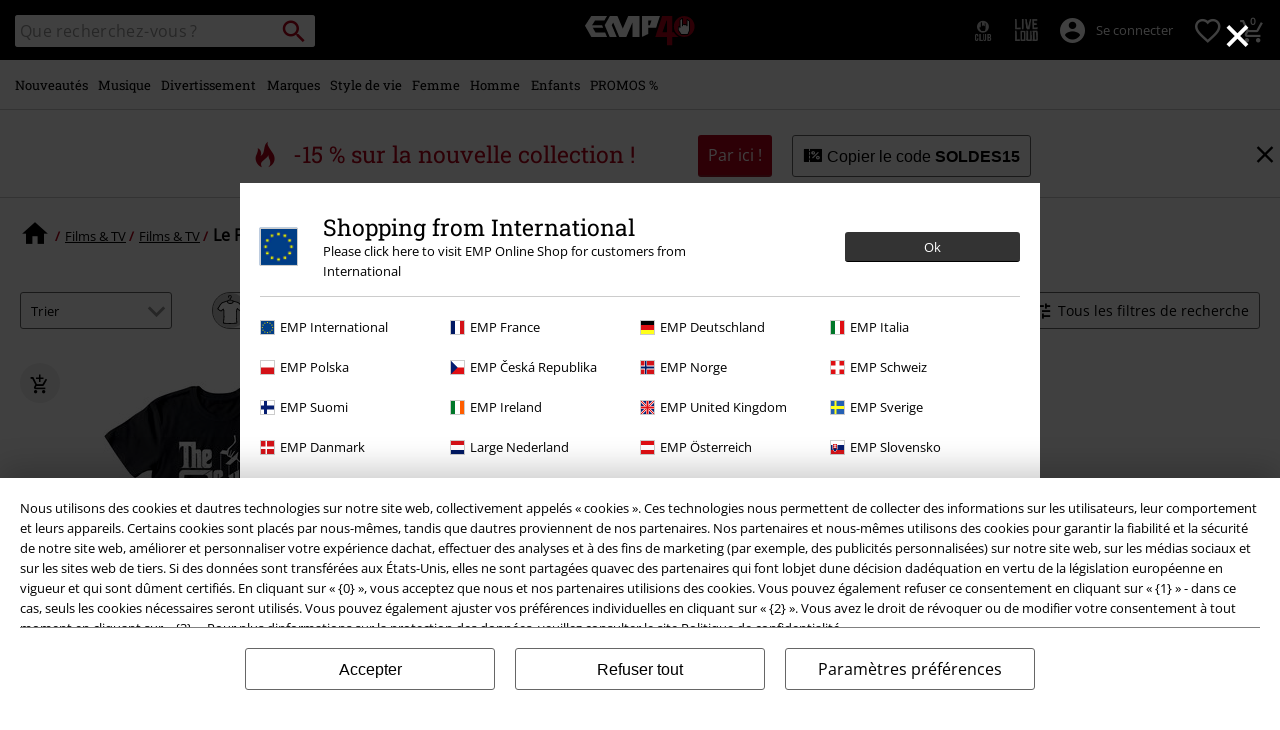

--- FILE ---
content_type: text/javascript; charset=utf-8
request_url: https://e.cquotient.com/recs/bbqv-GLB/RecentlyViewed?callback=CQuotient._callback0&_=1769121029869&_device=mac&userId=&cookieId=bdaI84Mj3oFVit8Fvf8bHZC0Xf&emailId=&anchors=id%3A%3A%7C%7Csku%3A%3A%7C%7Ctype%3A%3A%7C%7Calt_id%3A%3A&slotId=category-slot-bottom&slotConfigId=Last%20Seen%20Einstein%20Reco&slotConfigTemplate=slots%2Frecommendation%2Fpr_carousel_recommendation.isml&ccver=1.03&realm=BBQV&siteId=GLB&instanceType=prd&v=v3.1.3&json=%7B%22userId%22%3A%22%22%2C%22cookieId%22%3A%22bdaI84Mj3oFVit8Fvf8bHZC0Xf%22%2C%22emailId%22%3A%22%22%2C%22anchors%22%3A%5B%7B%22id%22%3A%22%22%2C%22sku%22%3A%22%22%2C%22type%22%3A%22%22%2C%22alt_id%22%3A%22%22%7D%5D%2C%22slotId%22%3A%22category-slot-bottom%22%2C%22slotConfigId%22%3A%22Last%20Seen%20Einstein%20Reco%22%2C%22slotConfigTemplate%22%3A%22slots%2Frecommendation%2Fpr_carousel_recommendation.isml%22%2C%22ccver%22%3A%221.03%22%2C%22realm%22%3A%22BBQV%22%2C%22siteId%22%3A%22GLB%22%2C%22instanceType%22%3A%22prd%22%2C%22v%22%3A%22v3.1.3%22%7D
body_size: 76
content:
/**/ typeof CQuotient._callback0 === 'function' && CQuotient._callback0({"RecentlyViewed":{"displayMessage":"RecentlyViewed","recs":[],"recoUUID":"0c4c9cb3-d3bf-4e75-8cc4-74bd07c5f733"}});

--- FILE ---
content_type: text/javascript; charset=utf-8
request_url: https://p.cquotient.com/pebble?tla=bbqv-GLB&activityType=viewCategory&callback=CQuotient._act_callback1&cookieId=bdaI84Mj3oFVit8Fvf8bHZC0Xf&userId=&emailId=&products=id%3A%3A572913%7C%7Csku%3A%3A&categoryId=fan-merch-the-godfather&refinements=%5B%7B%22name%22%3A%22Category%22%2C%22value%22%3A%22fan-merch-the-godfather%22%7D%5D&personalized=false&sortingRule=default-sort&realm=BBQV&siteId=GLB&instanceType=prd&queryLocale=fr_FR&locale=fr_FR&referrer=&currentLocation=https%3A%2F%2Fwww.emp-online.fr%2Fmerchandising-pop-culture%2Fle-parrain%2F&__dw_p=bc8b446768099c8c57acb15fe420260414220000000&ls=true&_=1769121030049&v=v3.1.3&fbPixelId=__UNKNOWN__&json=%7B%22cookieId%22%3A%22bdaI84Mj3oFVit8Fvf8bHZC0Xf%22%2C%22userId%22%3A%22%22%2C%22emailId%22%3A%22%22%2C%22products%22%3A%5B%7B%22id%22%3A%22572913%22%2C%22sku%22%3A%22%22%7D%5D%2C%22categoryId%22%3A%22fan-merch-the-godfather%22%2C%22refinements%22%3A%22%5B%7B%5C%22name%5C%22%3A%5C%22Category%5C%22%2C%5C%22value%5C%22%3A%5C%22fan-merch-the-godfather%5C%22%7D%5D%22%2C%22personalized%22%3A%22false%22%2C%22sortingRule%22%3A%22default-sort%22%2C%22realm%22%3A%22BBQV%22%2C%22siteId%22%3A%22GLB%22%2C%22instanceType%22%3A%22prd%22%2C%22queryLocale%22%3A%22fr_FR%22%2C%22locale%22%3A%22fr_FR%22%2C%22referrer%22%3A%22%22%2C%22currentLocation%22%3A%22https%3A%2F%2Fwww.emp-online.fr%2Fmerchandising-pop-culture%2Fle-parrain%2F%22%2C%22__dw_p%22%3A%22bc8b446768099c8c57acb15fe420260414220000000%22%2C%22ls%22%3Atrue%2C%22_%22%3A1769121030049%2C%22v%22%3A%22v3.1.3%22%2C%22fbPixelId%22%3A%22__UNKNOWN__%22%7D
body_size: 267
content:
/**/ typeof CQuotient._act_callback1 === 'function' && CQuotient._act_callback1([{"k":"__cq_uuid","v":"bdaI84Mj3oFVit8Fvf8bHZC0Xf","m":34128000},{"k":"__cq_seg","v":"0~0.00!1~0.00!2~0.00!3~0.00!4~0.00!5~0.00!6~0.00!7~0.00!8~0.00!9~0.00","m":2592000}]);